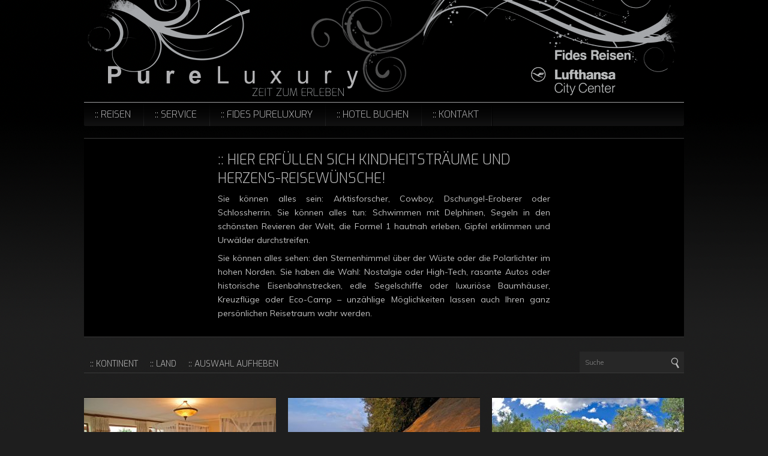

--- FILE ---
content_type: text/html; charset=utf-8
request_url: http://fides-pureluxury.com/einmal-im-leben.html?page=3
body_size: 4951
content:
<!DOCTYPE html >
<html lang="de">
<head>
	<meta charset="utf-8">
	<meta name="viewport" content="width=device-width">
<!--

	This website is powered by Contao Open Source CMS :: Licensed under GNU/LGPL
	Copyright ©2005-2026 by Leo Feyer :: Extensions are copyright of their respective owners
	Visit the project website at http://www.contao.org for more information

//-->
	<title>Einmal im Leben - Fides Pure Luxury</title>
	<base href="http://fides-pureluxury.com/">
	<meta name="robots" content="index,follow">
	<meta name="description" content="">
	<meta name="keywords" content="">

	

	<link href="tl_files/themes/pure/css/soda.css" rel="stylesheet">
	<link href="tl_files/themes/pure/css/pure.css" rel="stylesheet">

</head>

<body>
<svg version="1.1" xmlns="http://www.w3.org/2000/svg" xmlns:xlink="http://www.w3.org/1999/xlink"
	 style="display: none;" viewBox="0 0 16 16" width="16" height="16">
	<symbol id="thin-arrow-right" viewBox="0 0 16 16">
		<path d="M11,2.667L10.333,2l0,0l-6,6l6,6L11,13.333L5.667,8L11,2.667z"/>
	</symbol>
	<symbol id="thin-arrow-left" viewBox="0 0 16 16">
		<path d="M5,13.333L5.667,14l0,0l6-6l-6-6L5,2.667L10.333,8L5,13.333z"/>
	</symbol>
	<symbol id="close" viewBox="0 0 16 16">
		<polygon points="14,2.75 13.25,2 8,7.25 2.75,2 2,2.75 7.25,8 2,13.25 2.75,14 8,8.75 13.25,14 14,13.25 8.75,8"/>
	</symbol>
	<symbol id="last" viewBox="0 0 16 16">
		<polygon points="12,4 12,7.214 7,4 7,7.214 2,4 2,13 7,9.786 7,13 12,9.786 12,13 14,13 14,4 	"/>
	</symbol>
	<symbol id="first" viewBox="0 0 16 16">
		<polygon points="4,13 4,9.786 9,13 9,9.786 14,13 14,4 9,7.214 9,4 4,7.214 4,4 2,4 2,13 	"/>
	</symbol>
	<symbol id="arrow-right" viewBox="0 0 16 16">
		<polygon points="11,4 4,8.5 11,13 	"/>
	</symbol>
	<symbol id="arrow-left" viewBox="0 0 16 16">
		<polygon points="5,13 12,8.5 5,4 	"/>
	</symbol>
	<symbol id="search" viewBox="0 0 16 16">
		<path d="M13.553,13.986l-2.998-5.193c1.503-1.396,1.91-3.692,0.841-5.542C10.595,1.863,9.1,1,7.495,1
		C6.71,1,5.933,1.209,5.249,1.604C3.1,2.844,2.362,5.602,3.602,7.751c0.801,1.388,2.296,2.25,3.901,2.25
		c0.449,0,0.893-0.076,1.32-0.208l2.998,5.192L13.553,13.986z M4.468,7.251C3.503,5.58,4.078,3.435,5.749,2.47
		C6.281,2.163,6.885,2,7.495,2c1.249,0,2.412,0.671,3.035,1.751c0.965,1.671,0.391,3.816-1.281,4.781
		c-0.532,0.307-1.136,0.47-1.747,0.47C6.254,9.001,5.091,8.331,4.468,7.251z"/>
	</symbol>
</svg>
<header class="setwidth">
	<div class="logos">
		<a class="logo-pl" href="http://fides-pureluxury.com" title="Fides Pure Luxury"><img src="tl_files/themes/pure/images/fides-pure-luxury.png" alt="Logo Fides Pure Luxury"></a>
		<a class="logo-fides" href="http://fides-pureluxury.com" title="Fides Pure Luxury"><img src="tl_files/themes/pure/images/fides-reisen.png" alt="Logo Fides Reisen"></a>
	</div>
	<nav id="mainmenu">
		<button class="icon menu" title="Menü anzeigen"></button>
		<!-- indexer::stop -->
<ul class="mod_navigation">
	<li >
				<a onmouseover="">
			Reisen		</a>
						<ul>
				<li class="active">
				<a href="einmal-im-leben.html" title="Einmal im Leben" >
			Einmal im Leben		</a>
					</li>
	<li >
				<a href="laenger-bleiben.html" title="Länger bleiben" >
			Länger bleiben		</a>
					</li>
	<li >
				<a href="limitiert.html" title="Limitiert" >
			Limitiert		</a>
					</li>
	<li >
				<a href="kurz-mal-weg.html" title="Severin*s Resort &amp; Spa Friesische Herzlichkeit und Eleganz auf Sylt" >
			Kurz mal weg		</a>
					</li>
		</ul>
			</li>
	<li >
				<a onmouseover="">
			Service		</a>
						<ul>
				<li >
				<a href="blog.html" title="Fides Pure Luxury Blog" >
			Blog		</a>
					</li>
	<li >
				<a href="newsletter.html" title="Newsletter an-/abmelden" >
			Newsletter an-/abmelden		</a>
					</li>
		</ul>
			</li>
	<li >
				<a onmouseover="">
			Fides PureLuxury		</a>
						<ul>
				<li >
				<a href="unsere-philosophie.html" title="Unsere Philosophie" >
			Unsere Philosophie		</a>
					</li>
	<li >
				<a href="unser-team.html" title="Unser Team" >
			Unser Team		</a>
					</li>
	<li >
				<a href="impressum.html" title="Impressum" >
			Impressum		</a>
					</li>
	<li >
				<a href="datenschutz.html" title="Datenschutz" >
			Datenschutz		</a>
					</li>
	<li >
				<a href="agb.html" title="AGB" >
			AGB		</a>
					</li>
		</ul>
			</li>
	<li >
				<a href="https://www.ehotel.de/de/IBE/direct?reqid=pureluxury18368" title="Hotel buchen"  onclick="window.open(this.href); return false;">
			Hotel buchen		</a>
					</li>
	<li >
				<a href="kontakt.html" title="Kontakt" >
			Kontakt		</a>
					</li>
</ul>
<!-- indexer::continue -->
	</nav>
</header>


<div class="setwidth">
<div class="content">
			<div>
						<h1>Hier erfüllen sich Kindheitsträume und Herzens-Reisewünsche!</h1>
						<p>Sie können alles sein: Arktisforscher, Cowboy, Dschungel-Eroberer oder Schlossherrin.&nbsp;Sie können alles tun: Schwimmen mit Delphinen, Segeln in den schönsten Revieren der Welt,&nbsp;die Formel 1 hautnah erleben, Gipfel erklimmen und Urwälder durchstreifen.</p>
<p>Sie können alles sehen: den Sternenhimmel über der Wüste oder die Polarlichter im hohen Norden.&nbsp;Sie haben die Wahl: Nostalgie oder High-Tech, rasante Autos oder historische Eisenbahnstrecken, edle Segelschiffe oder luxuriöse Baumhäuser, Kreuzflüge oder Eco-Camp – unzählige Möglichkeiten lassen auch Ihren ganz persönlichen Reisetraum wahr werden.</p>		</div>
</div><div class="mod_catalogfilter block">



<div id="filter">
		<ul>
					<li onmouseover="">
			<span>Kontinent</span>
			<ul>
								<li><a href="http://fides-pureluxury.com/einmal-im-leben.html" title="alle anzeigen">alle anzeigen</a></li>
								<li><a href="http://fides-pureluxury.com/einmal-im-leben/continent/afrika.html" title="Afrika">Afrika</a></li>
								<li><a href="http://fides-pureluxury.com/einmal-im-leben/continent/asien.html" title="Asien">Asien</a></li>
								<li><a href="http://fides-pureluxury.com/einmal-im-leben/continent/europa.html" title="Europa">Europa</a></li>
								<li><a href="http://fides-pureluxury.com/einmal-im-leben/continent/nordamerika.html" title="Nordamerika">Nordamerika</a></li>
								<li><a href="http://fides-pureluxury.com/einmal-im-leben/continent/suedamerika.html" title="Südamerika">Südamerika</a></li>
							</ul>
		</li>
				<li onmouseover="">
			<span>Land</span>
			<ul>
								<li><a href="http://fides-pureluxury.com/einmal-im-leben.html" title="alle anzeigen">alle anzeigen</a></li>
								<li><a href="http://fides-pureluxury.com/einmal-im-leben/country/aegypten.html" title="  Ägypten">  Ägypten</a></li>
								<li><a href="http://fides-pureluxury.com/einmal-im-leben/country/botswana.html" title="  Botswana">  Botswana</a></li>
								<li><a href="http://fides-pureluxury.com/einmal-im-leben/country/kenia.html" title="  Kenia">  Kenia</a></li>
								<li><a href="http://fides-pureluxury.com/einmal-im-leben/country/seychellen.html" title="  Seychellen">  Seychellen</a></li>
								<li><a href="http://fides-pureluxury.com/einmal-im-leben/country/suedafrika.html" title="  Südafrika">  Südafrika</a></li>
								<li><a href="http://fides-pureluxury.com/einmal-im-leben/country/tansania.html" title="  Tansania">  Tansania</a></li>
								<li><a href="http://fides-pureluxury.com/einmal-im-leben/country/uganda.html" title="  Uganda">  Uganda</a></li>
								<li><a href="http://fides-pureluxury.com/einmal-im-leben/country/zambia.html" title="  Zambia">  Zambia</a></li>
								<li><a href="http://fides-pureluxury.com/einmal-im-leben/country/china.html" title="  China">  China</a></li>
								<li><a href="http://fides-pureluxury.com/einmal-im-leben/country/russland.html" title="  Russland">  Russland</a></li>
								<li><a href="http://fides-pureluxury.com/einmal-im-leben/country/italien.html" title="  Italien">  Italien</a></li>
								<li><a href="http://fides-pureluxury.com/einmal-im-leben/country/schottland.html" title="  Schottland">  Schottland</a></li>
								<li><a href="http://fides-pureluxury.com/einmal-im-leben/country/schweden.html" title="  Schweden">  Schweden</a></li>
								<li><a href="http://fides-pureluxury.com/einmal-im-leben/country/usa.html" title="  USA">  USA</a></li>
								<li><a href="http://fides-pureluxury.com/einmal-im-leben/country/brasilien.html" title="  Brasilien">  Brasilien</a></li>
								<li><a href="http://fides-pureluxury.com/einmal-im-leben/country/chile.html" title="  Chile">  Chile</a></li>
								<li><a href="http://fides-pureluxury.com/einmal-im-leben/country/ecuador.html" title="  Ecuador">  Ecuador</a></li>
							</ul>
		</li>
				<li>
			<span><a href="einmal-im-leben.html" title="Auswahl aufheben">Auswahl aufheben</a></span>
		</li>
		</ul>
 	<form action="einmal-im-leben.html" method="post">
		<input type="hidden" name="REQUEST_TOKEN" value="4e764580481fb5b28e9ad9200bb03346">
		<input type="hidden" name="FORM_SUBMIT" value="cat_pureluxury">
		<input type="hidden" name="FORM_DATA" value="search">
		<input type="search" name="search" placeholder="Suche">
		<button><svg viewbox="0 0 16 16"><use xlink:href="#search" /></svg></button>
	</form>
</div>
</div><!-- indexer::stop -->
<div class="setwidth">
	<div id="itemlist" class="sodacolumns thirds">
<div>
	<a href="reisen/items/sanctuary-chicele-presidential-lodge.html#image" class="image" title="Sanctuary Chichele Presidential Lodge Koloniale Residenz mit Ausblick"><img src="system/html/Sanctuary Chichele - twin room-0544a79f.jpg" alt="Sanctuary Chichele Presidential Lodge"></a>
	<div class="description">
		<a href="reisen/items/sanctuary-chicele-presidential-lodge.html" title="Sanctuary Chichele Presidential Lodge Koloniale Residenz mit Ausblick" class="headline">
			<h2>Sanctuary Chichele Presidential Lodge</h2>
			<h3>Koloniale Residenz mit Ausblick</h3>
		</a>
		<dl class="facts">
							<dt>Kontinent</dt>
				<dd>Afrika</dd>
										<dt>Land</dt>
				<dd>Zambia</dd>
										<dt>Art der Reise</dt>
				<dd>Hotel</dd>
					</dl>
	</div>
	<div class="sodacolumns halfs actions">
					<div class="two">
				<a href="reisen/items/sanctuary-chicele-presidential-lodge.html#details" title="Details zu Sanctuary Chichele Presidential Lodge Koloniale Residenz mit Ausblick" class="button details">Details</a>
			</div>
			</div>
</div>
<div>
	<a href="reisen/items/sanctuary-chiefs-camp.html#image" class="image" title="Sanctuary Chief's Camp Inselcamp im Okavango"><img src="system/html/Sanctuary Chiefs Camp Main Viewing Deck-b0bfe8fd.jpg" alt="Sanctuary Chief's Camp"></a>
	<div class="description">
		<a href="reisen/items/sanctuary-chiefs-camp.html" title="Sanctuary Chief's Camp Inselcamp im Okavango" class="headline">
			<h2>Sanctuary Chief's Camp</h2>
			<h3>Inselcamp im Okavango</h3>
		</a>
		<dl class="facts">
							<dt>Kontinent</dt>
				<dd>Afrika</dd>
										<dt>Land</dt>
				<dd>Botswana</dd>
										<dt>Art der Reise</dt>
				<dd>Hotel</dd>
					</dl>
	</div>
	<div class="sodacolumns halfs actions">
					<div class="two">
				<a href="reisen/items/sanctuary-chiefs-camp.html#details" title="Details zu Sanctuary Chief's Camp Inselcamp im Okavango" class="button details">Details</a>
			</div>
			</div>
</div>
<div>
	<a href="reisen/items/sanctuary-chobe-chilwero.html#image" class="image" title="Sanctuary Chobe Chilwero Buschcamp mit Spa"><img src="system/html/Sanctuary Chobe Chilwero Pool Area-a7ed5bd6.jpg" alt="Sanctuary Chobe Chilwero"></a>
	<div class="description">
		<a href="reisen/items/sanctuary-chobe-chilwero.html" title="Sanctuary Chobe Chilwero Buschcamp mit Spa" class="headline">
			<h2>Sanctuary Chobe Chilwero</h2>
			<h3>Buschcamp mit Spa</h3>
		</a>
		<dl class="facts">
							<dt>Kontinent</dt>
				<dd>Afrika</dd>
										<dt>Land</dt>
				<dd>Botswana</dd>
										<dt>Art der Reise</dt>
				<dd>Hotel</dd>
					</dl>
	</div>
	<div class="sodacolumns halfs actions">
					<div class="two">
				<a href="reisen/items/sanctuary-chobe-chilwero.html#details" title="Details zu Sanctuary Chobe Chilwero Buschcamp mit Spa" class="button details">Details</a>
			</div>
			</div>
</div>
<div>
	<a href="reisen/items/sanctuary-gorilla-forest-camp.html#image" class="image" title="Sanctuary Gorilla Forest Camp Faszination Silberrücken"><img src="system/html/SGFC - view from main area-f581ab2a.jpg" alt="Sanctuary Gorilla Forest Camp"></a>
	<div class="description">
		<a href="reisen/items/sanctuary-gorilla-forest-camp.html" title="Sanctuary Gorilla Forest Camp Faszination Silberrücken" class="headline">
			<h2>Sanctuary Gorilla Forest Camp</h2>
			<h3>Faszination Silberrücken</h3>
		</a>
		<dl class="facts">
							<dt>Kontinent</dt>
				<dd>Afrika</dd>
										<dt>Land</dt>
				<dd>Uganda</dd>
										<dt>Art der Reise</dt>
				<dd>Hotel</dd>
					</dl>
	</div>
	<div class="sodacolumns halfs actions">
					<div class="two">
				<a href="reisen/items/sanctuary-gorilla-forest-camp.html#details" title="Details zu Sanctuary Gorilla Forest Camp Faszination Silberrücken" class="button details">Details</a>
			</div>
			</div>
</div>
<div>
	<a href="reisen/items/sanctuary-kusini.html#image" class="image" title="Sanctuary Kusini, Serengeti Relaxen mit herrlichen Ausblicken"><img src="system/html/Sanctuary Kusini Tent Exterior-122f9d48.jpg" alt="Sanctuary Kusini, Serengeti"></a>
	<div class="description">
		<a href="reisen/items/sanctuary-kusini.html" title="Sanctuary Kusini, Serengeti Relaxen mit herrlichen Ausblicken" class="headline">
			<h2>Sanctuary Kusini, Serengeti</h2>
			<h3>Relaxen mit herrlichen Ausblicken</h3>
		</a>
		<dl class="facts">
							<dt>Kontinent</dt>
				<dd>Afrika</dd>
										<dt>Land</dt>
				<dd>Tansania</dd>
										<dt>Art der Reise</dt>
				<dd>Hotel</dd>
					</dl>
	</div>
	<div class="sodacolumns halfs actions">
					<div class="two">
				<a href="reisen/items/sanctuary-kusini.html#details" title="Details zu Sanctuary Kusini, Serengeti Relaxen mit herrlichen Ausblicken" class="button details">Details</a>
			</div>
			</div>
</div>
<div>
	<a href="reisen/items/sanctuary-olonana.html#image" class="image" title="Sanctuary Olonana, Masai Mara „Jenseits von Afrika“"><img src="system/html/Sanctuary Olonana Tent Interior-82005d05.jpg" alt="Sanctuary Olonana, Masai Mara"></a>
	<div class="description">
		<a href="reisen/items/sanctuary-olonana.html" title="Sanctuary Olonana, Masai Mara „Jenseits von Afrika“" class="headline">
			<h2>Sanctuary Olonana, Masai Mara</h2>
			<h3>„Jenseits von Afrika“</h3>
		</a>
		<dl class="facts">
							<dt>Kontinent</dt>
				<dd>Afrika</dd>
										<dt>Land</dt>
				<dd>Kenia</dd>
										<dt>Art der Reise</dt>
				<dd>Hotel</dd>
					</dl>
	</div>
	<div class="sodacolumns halfs actions">
					<div class="two">
				<a href="reisen/items/sanctuary-olonana.html#details" title="Details zu Sanctuary Olonana, Masai Mara „Jenseits von Afrika“" class="button details">Details</a>
			</div>
			</div>
</div>
<!-- indexer::stop -->
<ul class="pagination">
		<li class="button first"><a href="einmal-im-leben.html?page=1" title="Gehe zu Seite 1"><svg class="icon"><use xlink:href="#first" /></svg></a></li>
			<li class="button previous"><a href="einmal-im-leben.html?page=2" title="Gehe zu Seite 2"><svg class="icon"><use xlink:href="#arrow-right" /></svg></a></li>
		<li><a href="einmal-im-leben.html?page=1" class="link" title="Gehe zu Seite 1">1</a></li>
  <li><a href="einmal-im-leben.html?page=2" class="link" title="Gehe zu Seite 2">2</a></li>
  <li><span class="current">3</span></li>
  <li><a href="einmal-im-leben.html?page=4" class="link" title="Gehe zu Seite 4">4</a></li>
  <li><a href="einmal-im-leben.html?page=5" class="link" title="Gehe zu Seite 5">5</a></li>		<li class="button next"><a href="einmal-im-leben.html?page=4" title="Gehe zu Seite 4"><svg class="icon"><use xlink:href="#arrow-left" /></svg></a></li>
			<li class="button last"><a href="einmal-im-leben.html?page=5" title="Gehe zu Seite 5"><svg class="icon"><use xlink:href="#last" /></svg></a></li>
	</ul>
<!-- indexer::continue -->	</div>
</div>
<!-- indexer::continue -->
</div>


<footer class="setwidth">
	<div class="sodacolumns quarters">
		<nav class="three">
			<!-- indexer::stop -->
<ul class="mod_navigation sodacolumns thirds clearrows">
	<li >
				<a>
			Reisen		</a>
						<ul>
				<li class="active">
				<a href="einmal-im-leben.html" title="Einmal im Leben" rel="nofollow" >
			Einmal im Leben		</a>
					</li>
	<li >
				<a href="laenger-bleiben.html" title="Länger bleiben" rel="nofollow" >
			Länger bleiben		</a>
					</li>
	<li >
				<a href="limitiert.html" title="Limitiert" rel="nofollow" >
			Limitiert		</a>
					</li>
	<li >
				<a href="kurz-mal-weg.html" title="Severin*s Resort &amp; Spa Friesische Herzlichkeit und Eleganz auf Sylt" rel="nofollow" >
			Kurz mal weg		</a>
					</li>
		</ul>
			</li>
	<li >
				<a>
			Service		</a>
						<ul>
				<li >
				<a href="blog.html" title="Fides Pure Luxury Blog" rel="nofollow" >
			Blog		</a>
					</li>
	<li >
				<a href="newsletter.html" title="Newsletter an-/abmelden" rel="nofollow" >
			Newsletter an-/abmelden		</a>
					</li>
		</ul>
			</li>
	<li >
				<a>
			Fides PureLuxury		</a>
						<ul>
				<li >
				<a href="unsere-philosophie.html" title="Unsere Philosophie" rel="nofollow" >
			Unsere Philosophie		</a>
					</li>
	<li >
				<a href="unser-team.html" title="Unser Team" rel="nofollow" >
			Unser Team		</a>
					</li>
	<li >
				<a href="impressum.html" title="Impressum" rel="nofollow" >
			Impressum		</a>
					</li>
	<li >
				<a href="datenschutz.html" title="Datenschutz" rel="nofollow" >
			Datenschutz		</a>
					</li>
	<li >
				<a href="agb.html" title="AGB" rel="nofollow" >
			AGB		</a>
					</li>
		</ul>
			</li>
	<li >
				<a href="https://www.ehotel.de/de/IBE/direct?reqid=pureluxury18368" title="Hotel buchen" rel="nofollow"  onclick="window.open(this.href); return false;">
			Hotel buchen		</a>
					</li>
	<li >
				<a href="kontakt.html" title="Kontakt" rel="nofollow" >
			Kontakt		</a>
					</li>
</ul>
<!-- indexer::continue -->
		</nav>
		<div>
			<div class="applinks">
				<a href="https://itunes.apple.com/de/app/fides-pureluxury/id868085746?mt=8&uo=4" target="itunes_store" style="background:url(https://linkmaker.itunes.apple.com/htmlResources/assets/de_de//images/web/linkmaker/badge_appstore-lrg.png) no-repeat;width:135px;height:40px;@media only screen{background-image:url(https://linkmaker.itunes.apple.com/htmlResources/assets/de_de//images/web/linkmaker/badge_appstore-lrg.svg);}"></a>
				<!-- <a href="https://play.google.com/store/apps/details?id=com.Tobit.android.Slitte6494630907&utm_source=global_co&utm_medium=prtnr&utm_content=Mar2515&utm_campaign=PartBadge&pcampaignid=MKT-AC-global-none-all-co-pr-py-PartBadges-Oct1515-1"><img alt="Get it on Google Play" src="https://play.google.com/intl/en_us/badges/images/apps/de-play-badge-border.png" /></a> -->
			</div>
			<small>&copy; 2026 Pure Luxury<br>by Fides Reisen GmbH</small>
		</div>
	</div>
</footer>

<div id="fb-root"></div>
<script>(function(d, s, id) {
  var js, fjs = d.getElementsByTagName(s)[0];
  if (d.getElementById(id)) return;
  js = d.createElement(s); js.id = id;
  js.src = "//connect.facebook.net/de_DE/all.js#xfbml=1";
  fjs.parentNode.insertBefore(js, fjs);
}(document, 'script', 'facebook-jssdk'));</script>
<script>
  (function(i,s,o,g,r,a,m){i['GoogleAnalyticsObject']=r;i[r]=i[r]||function(){
  (i[r].q=i[r].q||[]).push(arguments)},i[r].l=1*new Date();a=s.createElement(o),
  m=s.getElementsByTagName(o)[0];a.async=1;a.src=g;m.parentNode.insertBefore(a,m)
  })(window,document,'script','//www.google-analytics.com/analytics.js','ga');

  ga('create', 'UA-55289744-1', 'auto');
  ga('set', 'anonymizeIp', true);
  ga('send', 'pageview');

</script>
<script src="tl_files/themes/pure/javascript/soda.js"></script>
<script src="tl_files/themes/pure/javascript/pure.js"></script>
</body>
</html>

--- FILE ---
content_type: text/css
request_url: http://fides-pureluxury.com/tl_files/themes/pure/css/soda.css
body_size: 872
content:
/* Soda Reset */
body,div,dl,dt,dd,ul,ol,li,h1,h2,h3,h4,h5,h6,pre,form,fieldset,legend,input,textarea,p,blockquote,th,td,button{margin:0;padding:0;}table{border-collapse:collapse;border-spacing:0;}fieldset,img,button{border:0;}address,caption,cite,code,dfn,em,strong,th,var{font-style:normal;font-weight:normal;}ol,ul{list-style:none;}caption,th{text-align:left;}h1,h2,h3,h4,h5,h6,small{font-size:100%;font-weight:normal;}q:before,q:after{content:''}abbr,acronym{border:0;}input,select,textarea,button{font:inherit;}img,canvas,iframe,video,svg{max-width:100%;}*{-moz-box-sizing:inherit;box-sizing:inherit;}

header{
	display: block;
}

@media all {
.centered{
	text-align: center;
}

.right{
	text-align: right;
}

.left{
	text-align: left;
}

.sodacolumns{
	margin: 0 -1em;
}

	.sodacolumns:after{
		clear: both;
		content: '';
		display: table;
	}

	.sodacolumns > *{
		float: left;
		margin: 0;
		padding: 1em;
	}

	.sodacolumns.rtl > *{
		float: right;
	}

	.sodacolumns.halfs > *{
		width: 50%;
	}

		.sodacolumns.halfs > .two{
			width: 100%;
		}

	.sodacolumns.thirds > *{
		width: 33.333333%;
	}

		.sodacolumns.thirds > .two{
			width: 66.666666%;
		}

	.sodacolumns.quarters > *{
		width: 25%;
	}

		.sodacolumns.quarters > .two{
			width: 50%;
		}

		.sodacolumns.quarters > .three{
			width: 75%;
		}

	.sodacolumns.fifths > *{
		width: 20%;
	}

		.sodacolumns.fifths > .two{
			width: 40%;
		}

		.sodacolumns.fifths > .three{
			width: 60%;
		}

		.sodacolumns.fifths > .four{
			width: 80%;
		}

	.sodacolumns > .sodacolumns, .sodacolumns > .sodaitems, .sodaitems > .sodacolumns{
		margin: 0;
		padding: 0;
		-moz-box-sizing: content-box;
		box-sizing: content-box;
	}

	.sodacolumns.clearrows.halfs > *:nth-child(2n+1),
	.sodacolumns.clearrows.thirds > *:nth-child(4n),
	.sodacolimns.clearrows.quarters > *:nth-child(5n),
	.sodacolumns.clearrows.fifths > *:nth-child(6n){
		clear: both;
	}

/* Soda Fixed Width Items; Sizes origin from 10px base 960px width iPad landscape width*/

.sodaitems{
	margin: 0 -1em;
}

	.sodaitems > *{
		display: inline-block;
		padding: 1em;
		vertical-align: bottom;
	}

	.sodaitems.one > *{
		width: 96em;
	}

	.sodaitems.two > *{
		width: 48em;
	}

	.sodaitems.three > *{
		width: 32em;
	}

	.sodaitems.four > *{
		width: 24em;
	}

	.sodaitems.five > *{
		width: 19.2em;
	}

	.sodaitems.six > *{
		width: 16em;
	}
}

--- FILE ---
content_type: text/css
request_url: http://fides-pureluxury.com/tl_files/themes/pure/css/pure.css
body_size: 5451
content:
@import url(http://fonts.googleapis.com/css?family=Exo:300);
@import url(http://fonts.googleapis.com/css?family=Muli:300,400);

@media all {

	html {
		background: #1e1e1e url('../images/background.png') center center;
		height: 100%;
		-moz-box-sizing: border-box;
		box-sizing: border-box;
	}

	body{
		background: url('../images/background-top.png') top center repeat-x;
		color:#bfbfbf;
		font-family: 'Muli', 'Lucida Sans Unicode', 'Lucida Grande', Verdana, sans-serif;
		font-size: 62.5%;
		text-align:center;
		min-height: 550px;
	}

	a{
		color: #bfbfbf;
		text-decoration: none;
	}

	a:hover{
		color: #fff;
		text-decoration: underline;
	}

	.setwidth {
		margin: 0 auto;
		position: relative;
		max-width: 1000px;
	}

	body > header{
		background: url('../images/layout/top-bg.png') top center no-repeat;
		position: relative;
		background-size: contain;
	}

		.logos{
			padding-top: 17%;
			position: relative;
		}

		.logo-pl{
			max-width: 41.7%;
			position: absolute;
			left: 4%;
			bottom: 4%;
		}

		.logo-fides{
			max-width: 16.6%;
			position: absolute;
			right: 8.9%;
			bottom: 5%;
		}


	#mainmenu{
		background: url('../images/layout/menu-bg.png') center bottom repeat-x;
		border-bottom-left-radius: 3px;
		border-bottom-right-radius: 3px;
		border-top: 1px solid #9fa0a2;
		color: #b2b2b4;
	}

		#mainmenu > button{
			display: none;
		}

		#mainmenu a{
			text-decoration: none;
		}

		#mainmenu > ul{

		}

		#mainmenu > ul:after{
			clear: both;
			content: "";
			display: table;
		}

			#mainmenu > ul > li{
				
				background: url('../images/layout/menu-bg.png') top center repeat-x;
				color: #b2b2b4;
				float: left;
				padding: 0 12px 0 8px;
				position: relative;
				transition: background 3s;
			}



			#mainmenu > ul > li:first-child{
				border-bottom-left-radius: 3px;
			}

			#mainmenu > ul > li:after{
				background: url('../images/layout/menu-border.png') bottom center no-repeat;
				bottom: 0;
				content: '';
				height: 100%;
				position: absolute;
				right: -1px;
				width: 2px;
			}

				#mainmenu > ul > li > a{
					color: inherit;
					display: block;
					font-family: 'Exo', sans-serif;
					font-size: 1.6em;
					line-height: 39px;
					padding: 0 10px;
					text-transform: uppercase;
				}

				#mainmenu > ul > li > a:before{
					content: '::';
				}

				#mainmenu > ul > li:hover, #mainmenu > ul > li.active{
					background: url('../images/layout/menu-bg-active.png') top center repeat-x;
					color: #fff;
					transition: background .2s;
				}

				#mainmenu > ul > li.active{
					border-bottom: 1px solid #4c4e52;
					padding-bottom: 0;
					height: 100%;
				}

				#mainmenu > ul > li > a:hover{
					color: #fff;
				}

		#mainmenu > ul ul{
			overflow: hidden;
			display: none;
			left: 0;
			position: absolute;
			top: 100%;
			text-align: center;
			z-index: 1000;
		}

			#mainmenu > ul > li:hover > ul{
				display: block;
			}

			#mainmenu > ul > li > ul > li{
				background-color: rgba(30,30,29,.9);
				border-bottom: 1px solid #3a3a3a;
			}

			#mainmenu > ul > li > ul > li > a{
				color: #bfbfbf;
				display: block;
				font-family: 'Muli', sans-serif;
				font-size: 1.4em;
				line-height: 2em;
				padding: 0 30px;
				text-align: left;
				white-space: nowrap;
			}

			#mainmenu > ul > li > ul > li:hover{
				background: #141414;
			}

				#mainmenu > ul > li > ul > li:hover > a{
					color: #fff;
				}

	#stage{
		position: relative;
		max-height: 600px;
	}

	#stage > .wrapper{
		width: 100%;
		padding-bottom: 60%;
		height: 0;
	}

	#stage > .wrapper > svg{
		width: 100%;
		position: absolute;
		height: 100%;
		left: 0;
		padding: 2em;
	}

		#stage > ul > li{
			box-shadow: 1px 1px 5px #000;
			display: block;
			left: 30%;
			max-width: 100%;
			opacity: 0;
			position: absolute;
			top: 10%;
			visibility: hidden;
			width: 320px;
			-webkit-backface-visibility: hidden;
			-moz-backface-visibility: hidden;
			backface-visibility: hidden;
			transition: opacity 2s, visibility 0s 2s;
			
		}

			#stage > ul > li.show{
				opacity: 1;
				visibility: visible;
				transition: opacity 1s, visibility 0s;
			}

			#stage > ul > li > a > img{
				display: block;
			}

			#stage > ul > li > a {
				display: block;
			}

			#stage > ul > li > a > .description{
				background: #000;
				background: linear-gradient(transparent 0%, rgba(0, 0, 0, 1) 90%);
				bottom: 0;
				color: #fff;
				font-family: 'Exo', sans-serif;
				font-size: 1.8em;
				left: 0;
				padding: 1em .9em .3em;
				position: absolute;
				right: 0;
				text-align: left;
			}

				#stage > ul > li > a > .description > h2{
					font-size: .8em;
					font-family: 'Muli', sans-serif;
				}

		.apps{
			position: absolute;
			z-index: 200;
			bottom: 20px;
			right: 10px;
			overflow: hidden;
			
		}

			.apps > a{
				display: inline-block;
				margin: 10px;
				vertical-align: bottom;
			}

				.apps > a > img{
					display: block;
				}

	#pl-world{
		opacity: 0;
		-webkit-transform: rotateX(0);
		-moz-transform: rotateX(0);
		transform: rotateX(0);
		-webkit-perspective-origin: 50% 50%;
		-moz-perspective-origin: 50% 50%;
		perspective-origin: 50% 50%;
		-webkit-transition: -webkit-transform 2s, opacity .3s;
		-moz-transition: -moz-transform 2s, opacity .3s;
		transition: transform 2s, opacity .3s;
	}

	#pl-world circle{
		-webkit-backface-visibility: hidden;
		-moz-backface-visibility: hidden;
		backface-visibility: hidden;
		-webkit-transform-origin: center center;
		-moz-transform-origin: center center;
		transform-origin: center center;
		-webkit-transition-property: -webkit-transform, fill;
		-moz-transition-property: transform, fill;
		transition-property: transform, fill;
		fill: #808080;
	}

	#pl-world circle:hover{
		transition-duration: .1s, 0s !important;
		-webkit-transform: scale(1.618) !important;
		-moz-transform: scale(1.618) !important;
		transform: scale(1.618) !important;

		fill: #fff !important;
	}

	#pl-world circle:nth-child(even){
		fill: #9e9e9e;
	}
	
	#pl-world circle:nth-child(3n+1){
		fill: #bfbfbf;
	}

	.content{
		background: #000;
		border-width: 1px 0;
		border-color: #3a3a3a;
		border-style: solid;
		margin: 2em 0;
		text-align: center;
	}

		.content > div{
			padding: 2em;
			text-align: left;
		}

		.content h1{
			font-family: 'Exo', sans-serif;
			font-size: 2.3em;
			text-transform: uppercase;
			max-width: 554px;
			margin: 0 auto;
			-webkit-font-smoothing: antialiased;
		}

			.content h1:before{
				content: ':: ';
			}

		.content h3{
			font-family: 'Muli', sans-serif;
			font-size: 1.4em;
			font-weight: 400;
			max-width: 554px;
			margin: 1.5em auto .5em;
		}

		.content p, .content ul{
			font-size: 1.4em;
			line-height: 1.7em;
			max-width: 554px;
			margin: .5em auto;
			text-align: justify;
		}

		.content img{
			margin: 0 auto;
		}

		.content table{
			font-size: 1.4em;
			line-height: 1.7em;
			margin: .5em auto;
			width: 554px;
		}

	.content + .actions{
		margin-top: -2em;
		position: relative;
		top: -1px;
	}


		

	#itemlist > div{
		position: relative;
	}

		#itemlist > div > a{
			border-top: 1px solid #000;
			display: block;
			overflow: hidden;
			max-height: 300px;
			position: relative;
			text-align: left;
		}

		#itemlist > div > a.image{
			max-height: 210px;
		}

			#itemlist > div > a.image:after{
				background: transparent;
				background: linear-gradient(transparent 0%, rgba(0, 0, 0, .6) 100%);
				content: '';
				position: absolute;
				bottom: 0;
				left: 0;
				right: 0;
				width: 100%;
				height: 50%;
				z-index: 100;
			}

			#itemlist > div > a > img{
				display: block;
				width: 100%;
			}

		#itemlist > div > .badge{
			background: #ff0b00;
			box-shadow: 1px 1px 3px rgba(84,28,26,.5);
			color: #fff;
			font-family: 'Muli', sans-serif;
			font-size: 2em;
			height: 2em;
			right: .4em;
			line-height: 2em;
			margin-top: -2px;
			position: absolute;
			top: 1em;
			width: 2em;
		}


		#itemlist > div > .description{
			background: #b3b2af;
			color: #4b4b4c;
			overflow: hidden;
			position: relative;
			padding: 1em 1em 1em;
			text-align: left;
			height: 20em;
			transition: background 1s;
		}

			#itemlist > div > .description > p{
				font-family: 'Muli', sans-serif;
				font-size: 1.2em;
				line-height: 1.8em;
				margin: .5em 0;
			}

			#itemlist > div > .description > .facts{
				color: #4b4b4c;
				font-size: 1.2em;
				line-height: 1.8em;
				margin: .5em 0;
			}

				#itemlist > div > .description > .facts > dt{
					clear: left;
					float: left;
				}

					#itemlist > div > .description > .facts > dt:after{
						content: ' ::';
					}

				#itemlist > div > .description > .facts > dd{
					overflow: hidden;
					padding-left: .5em;
				}


			#itemlist > div > .description > a.headline{
				color: #4b4b4c;
				display: block;
				text-decoration: none;
			}


			#itemlist > div > .description > .headline > h2{
				font-family: 'Exo', sans-serif;
				font-size: 1.8em;
				max-height: 2.8em;
				overflow: hidden;
				text-transform: uppercase;
			}

			#itemlist > div > .description > .headline > h3{
				font-family: 'Muli', sans-serif;
				font-size: 1.4em;
				max-height: 2.8em;
				margin: 1em 0 0;
				overflow: hidden;
			}

		#itemlist .description .lh-logo{
			position: absolute;
			bottom: 1em;
			left: 1em;
		}

		#itemlist > .message{
			background-color: #999896;
			border: 1px solid #8c8c89;
			clear: both;
			color: #4b4b4c;
			float: none;
			margin: 0 auto 2em;
			padding: 1em;
		}

			#itemlist > .message > p{
				font-family: 'Muli', sans-serif;
				font-size: 1.2em;
				line-height: 1.8em;
				margin: .5em 0;
				text-align: left;
			}

		#itemlist > .pagination{
			clear: both;
			width: 100%;
		}

			#itemlist > .pagination > li{
				display: inline-block;
				margin: .5em;
				vertical-align: middle;
			}

				#itemlist > .pagination > li > .current{
					background: #bfbfbf;
					border-bottom: 1px solid #000;
					color: #000;
					border-radius: 3px;
					display: block;
					font-family: 'Exo', sans-serif;
					font-size: 1.2em;
					height: 2em;
					line-height: 2em;
					width: 2em;
				}

				#itemlist > .pagination > li > a{
					background: #000;
					border-bottom: 1px solid #3a3a3a;
					border-radius: 3px;
					display: block;
					font-family: 'Exo', sans-serif;
					font-size: 1.2em;
					height: 2em;
					line-height: 2em;
					width: 2em;
				}

				#itemlist > .pagination > li > a:hover{
					text-decoration: none;
				}

					#itemlist > .pagination > li.button > a{
						background: #000;
						border-bottom: 1px solid #3a3a3a;
						border-radius: 50%;
						display: block;
						font-size: 1em;
						height: 2.4em;
						position: relative;
						width: 2.4em;
					}

					#itemlist > .pagination > li.button > a > .icon{
						width: 1.6em;
						fill: #bfbfbf;
						height: 100%;
					}

						#itemlist > .pagination > li.button > a:hover > .icon{
							fill: #fff;
						}

				#itemlist > .pagination > li.next > a{
					height: 4em;
					width: 4em;
				}

					#itemlist > .pagination > li.next > a > .icon{
						width: 3.2em;
					}

	#filter{
		border-bottom: 1px solid #3a3a3a;
		height: 3em;
		position: relative;
		margin: 3em 0;
	}

		#filter > ul{
		}

			#filter > ul > li{
				float: left;
				position: relative;
				margin: 0 1em;
			}

				#filter > ul > li > span{
					font-family: 'Exo', sans-serif;
					font-size: 1.4em;
					text-transform: uppercase;
					line-height: 2.2em;
				}

					#filter > ul > li > span:before{
						content: ':: ';
					}

				#filter > ul > li:hover > span{
					color: #fff;
				}

				#filter > ul > li:hover > ul{
					display: block;
				}

				#filter > ul > li > ul{
					display: none;
					position: absolute;
					margin-left: -12.5em;
					left: 50%;
					width: 25em;
					z-index: 1000;

				}

					#filter > ul > li:first-child > ul{
						left: 0;
						margin: 0;
					}

					#filter > ul > li > ul > li{
						background-color: rgba(30,30,29,.9);
						border-bottom: 1px solid #3a3a3a;
					}

						#filter > ul > li > ul > li > a{
							color: #bfbfbf;
							display: block;
							font-family: 'Muli', sans-serif;
							font-size: 1.4em;
							line-height: 2em;
							padding: 0 30px;
							text-decoration: none;
						}

						#filter > ul > li > ul > li:hover{
							background: #141414;
						}

							#filter > ul > li > ul > li:hover > a{
								color: #fff;
							}

		#filter > form{
			background: #272727;
			bottom: 0;
			line-height: 2.4em;
			overflow: hidden;
			position: absolute;
			right: 0;
		}

			#filter > form > input{
				background: none;
				border: 0;
				color: #bfbfbf;
				font-size: 1.1em;
				text-indent: .3em;
				padding: .5em
			}

			#filter > form > input:focus{
				outline: none;
				background: #333;
			}

			#filter > form > button{
				background: none;
				display: inline-block;
				height: 2em;
				vertical-align: middle;
				margin: .5em;
				width: 2em;
			}

				#filter > form > button > svg{
					fill: #bfbfbf;
					height: 100%;
					width: 100%;
				}




	#content{
		margin: 2em 0;		
	}

		#content > .description{
			background: #b3b2af;
			border-top: 1px solid #000;
			color: #4b4b4c;
			margin: 0 auto 2em;
			max-width: 700px;
			position: relative;
		}

		#content > .description > header{
			position: relative;
		}

			#content > .description > header > img{
				position: relative;
				display: block;
				width: 100%;
			}

			#content > .description > header > .headline{
				background: linear-gradient(transparent 0%, rgba(0, 0, 0, .6) 30%, rgba(0, 0, 0, .8) 100%);
				bottom: 0;
				left: 0;
				right: 0;
				padding: 3em 3em 2em;
				position: absolute;
				text-align: left;
				z-index: 100;
			}

			#content > .description > header > .headline > h1 {
				font-size: 2.3em;
				font-family: 'Exo', sans-serif;
				font-weight: normal;
				text-transform: uppercase;
				color: #fff;
			}

			#content > .description > header > .headline > h2 {
				color: #fff;
				font-family: 'Exo', sans-serif;
				font-size: 2em;
			}


			#content > .description > header > .badge{
				position: absolute;
				top: -2px;
				right: 2em;
				background: #fff;
				box-shadow: 1px 1px 3px #000;
			}

				#content > .description > header > .badge.dark{
					background: #4b4b4c;
				}

				#content > .description > header > .badge > img{
					margin: 1em;
				}
		
		#description {
			font-size: 1.5em;
			line-height: 1.7em;
			padding-bottom: 1em;
		}

		#description h1, #description h2. #description h3{
			font-size: 2em;
			text-align: left;
		}

		#description p,
		#description ul{
			margin: 2em;
			text-align: left;
		}

			#description p:before{
				content: '';
				display: block;
				min-width: 33%;
				overflow: hidden;
			}

		#description ul {
			list-style: disc;
			padding-left: 1.5em;
		}

		#description img{
			height: auto;
		}

		#video{
			clear: both;
			height: 0;
			margin-bottom: 3em;
			position: relative;
			width: 100%;
			left: -2px;
			padding: 0 2px 56.25%;
			box-shadow: 0 4px 2px -2px #999896;
			box-sizing: content-box;
		}

			#video > iframe {
				height: 100%;
				left: 0;
				position: absolute;
				top: 0;
				width: 100%;
			}

		#content > .description > .badge{
			background: #999896;
			border-right: 0;
			border: 1px solid #8c8c89;
			box-shadow: -2px 2px 2px #999896;
			clear: right;
			float: right;
			margin: 2em 0 1em 1em;
			position: relative;
			right: -2px;
		}

			#content > .description > .badge > img{
				margin: 1em;
			}

		#content > .description > .facts{
			color: #4b4b4c;
			font-size: 1.4em;
			line-height: 1.5em;
			overflow: hidden;
			padding: 1em;
			text-align: left;
		}

			#content > .description > .facts > dt{
				clear: left;
				float: left;
			}

				#content > .description > .facts > dt:after{
					content: ' ::';
				}

			#content > .description > .facts > dd{
				float: left;
				padding-left: .5em;
				overflow: hidden;
			}

		#content > .description > .actions{
			background: #999896;
			border-top: 1px solid #8c8c89;
			margin: 0;
		}

			#content > .description > .actions > div{
				height: 4em;
			}

			#content > .description > .actions > div + div{
				border-left: 1px solid #8c8c89;
			}

			#content > .description > .actions > div > a,
			#content > .description > .actions > div > button{
				background: none;
				color: #4b4b4c;
				display: block;
				font-family: 'Exo', sans-serif;
				font-size: 1.6em;
				margin: -.625em;
				padding: .625em;
				text-transform: uppercase;
				width: 100%;
				box-sizing: content-box;
			}

		#content > .description > .actions a.button:before,
		#content > .description > .actions > div > button:before{
			content: ':: ';
		}

			#content > .description > .actions > div > a:hover,
			#content > .description > .actions > div > button:hover{
				background: #141414;
				color: #fff;
				text-decoration: none;
			}

		#content > .description > .lufthansa{
			background: #000066;
			color: #fff;
			font-family: Arial, Helvetica, Verdana, sans-serif;
			margin: 0;
		}

			#content > .description > .lufthansa .logo{
				float: right;
				margin: 2em;
			}

			#content > .description > .lufthansa p{
				font-size: 1.5em;
				line-height: 1.7em;
				text-align: left;
				margin: 1em;
			}

		#content > .description > .special{
			background: #8a0121;
			color: #fff;
			overflow: hidden;
		}

			#content > .description > .special > p{
				font-size: 1.5em;
				line-height: 1.7em;
				margin: 1em;
				text-align: left;
			}

		#content .small{
			font-size: 1em;
			max-width: 700px;
			line-height: 1.7em;
			text-align: left;
			margin: 2em auto;
		}

	#featured {
		border-top: 1px solid #3a3a3a;
		margin: 3em 0;
	}

		#featured > h1{
			font-family: 'Exo', sans-serif;
			font-size: 2.3em;
			margin: 1em 0 .5em;
			text-align: left;
			text-transform: uppercase;
			-webkit-font-smoothing: antialiased;
		}

			#featured > h1:before{
				content: ':: ';
			}

	.city2city{
		margin-top: 2em;
		position: relative;
	}

	.city2city > img{

	}

		.city2city > .headline{
			background: linear-gradient(transparent 0%, rgba(0, 0, 0, .6) 30%, rgba(0, 0, 0, .8) 100%);
			bottom: 0;
			left: 0;
			padding: 3em 3em 2em;
			position: absolute;
			right: 0;
			text-align: left;
			z-index: 100;
		}

			.city2city > .headline > h1{
				font-size: 2.3em;
				font-family: 'Exo', sans-serif;
				font-weight: normal;
				text-transform: uppercase;
				color: #fff;
			}

	.actions{
		background: #999896;
		border-top: 1px solid #8c8c89;
		margin: 0;
	}

		.actions > div{
			height: 4em;
		}

			.actions > div + div{
				border-left: 1px solid #8c8c89;
			}

			.actions > div > a,
			.actions > div > button
			{
				background: none;
				color: #4b4b4c;
				display: block;
				font-family: 'Exo', sans-serif;
				font-size: 1.6em;
				margin: -.625em;
				padding: .625em;
				text-transform: uppercase;
				width: 100%;
				box-sizing: content-box;
			}

		.actions > div > a.button:before,
		.actions > div > button:before
		{
			content: ':: ';
		}

			.actions > div > a:hover,
			.actions > div > button:hover
			{
				background: #141414;
				color: #fff;
				text-decoration: none;
			}

	#blogteaser{
		border-top: 1px solid #3a3a3a;
		margin: 3em 0;
	}

		#blogteaser > h1{
			font-family: 'Exo', sans-serif;
			font-size: 2.3em;
			margin: 1em 0 0;
			padding-bottom: .5em;
			text-align: left;
			text-transform: uppercase;
			-webkit-font-smoothing: antialiased;
		}

			#blogteaser > h1:before{
				content: ':: ';
			}


		#blogteaser .content{
			border-bottom: 0;
			margin: 1em 0 0;
			overflow: hidden;
			padding: 2em;
			text-align: left;
		}

			#blogteaser .content h2{
				font-family: 'Exo', sans-serif;
				font-size: 1.8em;
				overflow: hidden;
				text-transform: uppercase;
			}

	#newsletter{
		border-top: 1px solid #3a3a3a;
		margin: 3em 0;
	}

		#newsletter > h1{
			font-family: 'Exo', sans-serif;
			font-size: 2.3em;
			margin: 1em 0 0;
			padding-bottom: .5em;
			text-align: left;
			text-transform: uppercase;
			-webkit-font-smoothing: antialiased;
		}

			#newsletter > h1:before{
				content: ':: ';
			}


		#newsletter .content{
			border-bottom: 0;
			margin: 1em 0 0;
			overflow: hidden;
			padding: 2em;
		}

			#newsletter .content h2{
				font-family: 'Exo', sans-serif;
				font-size: 1.8em;
				overflow: hidden;
				text-transform: uppercase;
			}

	#gallery{
		clear: left;
		float: left;
		margin: 2em 2em 1em -2px;
		padding: 1em;
	}

		#gallery > ul{		
			overflow: hidden;
			margin: 0 -1em;
			padding-bottom: 5px;
			padding-right: 5px;
			position: relative;
		}

		#gallery > ul > li{
			margin: 0 0;
			float: left;
			box-shadow: 2px 2px 2px #999896;
		}

			#gallery > ul > li > a{
				display: block;
				background-color: #fff;
				overflow: hidden;
			}

				#gallery > ul > li > a > img{
					display: block;
					width: 100%;
				}

			#gallery > ul > li > a:hover img{
				opacity: .7;
			}

		#gallery .controls{
			display: none;
		}

	.sodaFlash{
		background: rgba(30,30,30, .7);
		bottom: 0;
		left: 0;
		opacity: 0;
		position: fixed;
		right: 0;
		top: 0;
		z-index: 1000;
		transition: opacity .5s;
	}

		.sodaFlash.show{
			opacity: 1;
		}

		.sodaFlash > div{
			background-color: #fff;
			
			height: 0;
			position: absolute;
			top: 50%;
			left: 50%;
			width: 1px;
			-webkit-backface-visibility: hidden;
			backface-visibility: hidden;
			transition: top .3s, height .3s, width .4s .3s, left .4s .3s;
		}

			.sodaFlash > div > ul{
				display: block;
				height: 100%;
				width: 100%;

			}

				.sodaFlash > div > ul > li{
					height: 100%;
					width: 100%;
					position: absolute;
					background-position: center center;
					background-repeat: no-repeat;
					background-size: cover;
					top: 0;
					opacity: 0;
					left: 0;
					-webkit-backface-visibility: hidden;
					backface-visibility: hidden;
					transition: opacity .2s;
				}

				.sodaFlash > div > ul > li.show{
					opacity: 1;
				}

					.sodaFlash > div > ul > li > iframe{
						border: 0;
						height: 100%;
						width: 100%;
					}

			.sodaFlash > div > .show{
				opacity: 1;
			}

			.sodaFlash > div:hover > .controls{
				opacity: 1;
			}

			.sodaFlash > div > .controls{
				opacity: 0;
				transition: opacity 1s;
			}

				.sodaFlash > div > .controls > button{
					background-color: rgba(30,30,30, .7);
					width: 4em;
					height: 4em;
					fill: #bfbfbf;
					position: absolute;
				}

				.sodaFlash > div > .controls > button > svg{
					width: 100%;
					height: 100%;
				}

				.sodaFlash > div > .controls > .close{
					top: 0;
					right: 0;
				}


				.sodaFlash > div > .controls > .next{
					right: -2px;
					top: 50%;
					margin-top: -2em;
				}

				.sodaFlash > div > .controls > .prev{
					left: -2px;
					top: 50%;
					margin-top: -2em;
				}
	
	.sodaLoader{
		background: rgba(30,30,30,.7);
		height: 100%;
		left: 0;
		opacity: 1;
		position: absolute;
		top: 0;
		visibility: visible;
		width: 100%;
		z-index: 999;
		transition: all 2s;
		-webkit-backface-visibility: hidden;
		backface-visibility: hidden;
	}

		.sodaLoader:after{
			border: 1px solid;
			border-bottom-color: #fff;
			border-left-color: #fff;
			border-radius: 50%;
			border-right-color: #1e1e1e;
			border-top-color: #1e1e1e;
			content: '';
			height: 30px;
			right: 20px;
			position: absolute;
			bottom: 20px;
			width: 30px;
			z-index: 1000;
			-webkit-animation: rotate .9s infinite linear;
			animation: rotate .9s infinite linear;
		}
	
	.sodaLoader.done{
		visibility: hidden;
		opacity: 0;
		transition: all 1s;
	}

		.sodaLoader > div{
			background-color: #bea028;
			height: 2px;
			left: 0;
			position: absolute;
			top: 0;
			width: 0;
			display: none;
		}
	
	@-webkit-keyframes rotate {
	from {
		-webkit-transform: rotateZ(1deg);
		transform: rotateZ(1deg);
 		}
 	to {
		-webkit-transform: rotateZ(360deg);
		transform: rotateZ(360deg);
		}

	}

	@keyframes rotate {
		from {transform: rotateZ(1deg);}
		to {transform: rotateZ(360deg);}
	}

	#contact{
		display: none;

	}

		#contact.show{
			display: block;
		}

		#contact > div > div{
			background: #b3b2af;
			color: #4b4b4c;
			padding: 1em 0 0;
		}

		#contact h2{
			font-size: 1.8em;
			text-align: left;
			font-family: 'Exo', sans-serif;
			margin: 2em 1.5em 0;
			text-transform: uppercase;
		}

		#contact h3{
			text-align: left;
		}

		#contact p{
			font-size: 1.5em;
			line-height: 1.7em;
			margin: 2em;
			text-align: left;
		}

		#contact > div > .team{
			background: none;
			float: left;
			margin: 3em;
		}

			#contact > div > .team > .round{
				border-radius: 50%;
				display: inline-block;
				overflow: hidden;
				border-bottom: 1px solid #fff;
				border-top: 1px solid #333;
				height: 120px;
			}

			#contact > div > .team > h3{
				font-size: 1.7em;
				text-align: center;
			}

	#newsletter-subscribe, #newsletter-unsubscribe{
		background: #b3b2af;
		color: #4b4b4c;
		margin-top: -2em;
		padding: 1em 0 0;
	}

	.sodaframe{
		background: #999896;
		margin: -2em 0 2em;
	}

		.sodaframe .controls{
			display: none;
		}


	.sodaform{
		
	}

		.sodaform .message{
			background: #d34640;
			color: #fff;
			display: none;
			margin-top: -1.5em;
			min-width: 2em;
			padding: .5em;
			position: absolute;
			right: 100%;
			top: 50%;
			width: auto;
		}

			.sodaform .message:after{
				border-color: transparent #d34640 transparent;
				border-style: solid;
				border-width: 10px 0 10px 10px;
				content: '';
				margin-top: -10px;
				position: absolute;
				right: -10px;
				top: 50%;
			}

		.sodaform .error .message{
			display: block;
		}

		.sodaform .error input{
			border-color: #d34640;
		}

		.sodaform > div{
			margin: 0 2em 2em;
			font-size: 1.5em;
		}

		.sodaform small{
			float: right;
			font-size: .8em;
		}

		.sodaform label{
			text-align: left;
			display: block;
			
		}

		.sodaform > div > label{
			padding: 1em 0;
		}

		.sodaform > div > fieldset{
			position: relative;
		}

			.sodaform label > input,
			.sodaform label > textarea{
				background: #999896;
				border: 1px solid #8c8c89;
				display: block;
				line-height: 1.7em;
				text-indent: .3em;
				width: 100%;
			}

			.sodaform label > input:focus,
			.sodaform label > textarea:focus{
				outline: none;
				background: #cccbc8;
			}

			.sodaform label > input[type='radio'],
			.sodaform label > input[type='checkbox']{
				display: inline;
				width: auto;
			}

			.sodaform label > textarea{
				resize: vertical;
			}

		.sodaform > button{
			background: #999896;
			border-top: 1px solid #8c8c89;
			color: #4b4b4c;
			display: block;
			font-family: 'Exo', sans-serif;
			font-size: 1.6em;
			margin-top: .625em;
			padding: .625em;
			text-transform: uppercase;
			width: 100%;
		}

			.sodaform > button:before{
				content: ':: ';
			}

			.sodaform > button:hover{
				background: #141414;
				color: #fff;
				text-decoration: none;
			}

		#modalMessage{
			display: none;
		}

	.modal{
		background: rgba(30,30,30,0.78);
		bottom: 0;
		height: 100%;
		left: 0;
		opacity: 0;
		position: fixed;
		right: 0;
		top: 0;
		z-index: 15000;
		transition: opacity .2s;
	}

		.modal > div{
			background: #b3b2af;
			border-radius: 2px;
			box-shadow: 1px 1px 3px rgba(75,75,75,.5);
			color: #000;
			margin: 0 auto;
			max-width: 90%;
			padding-top: 1em;
			position: relative;
			top: 33%;
			width: 50em;
			-webkit-transform: translateY(10em);
			transform: translateY(10em);
			-webkit-transition: -webkit-transform .5s cubic-bezier(0.215, 0.61, 0.355, 1); 
			transition: transform .5s cubic-bezier(0.215, 0.61, 0.355, 1); 
		}

		.modal.show{
			opacity: 1;
		}

		.modal.show > div{
			-webkit-transform: translateY(0);
			transform: translateY(0);
		}

		.modal p{
			font-size: 1.4em;
			padding: 1em;
			white-space: pre-line;
		}

		.modal button{
			background: #999896;
			border-top: 1px solid #8c8c89;
			color: #4b4b4c;
			display: block;
			font-family: 'Exo', sans-serif;
			font-size: 1.6em;
			padding: .625em;
			text-transform: uppercase;
			width: 100%;
		}

			.modal button:before{
				content: ':: ';
			}

			.modal button:hover{
				background: #141414; 
				color: #fff;
			}

	footer{
		border-top: 1px solid #141414;
		font-family: 'Muli', sans-serif;
		padding-bottom: 4em;
	}

		footer > div > div > small{
			clear: both;
			color: #808080;
			display: block;
			font-size: 1.1em;
			font-family: 'Muli', sans-serif;
			margin: 1em;
			text-align: right;
			text-transform: uppercase;
		}

		footer .applinks{
			text-align: right;
		}

			footer .applinks > a{
				display: inline-block;
				margin: 1em;
			}

		footer nav a:hover{
			text-decoration: none;
		}

		footer nav > ul{
			text-align: left;
		}

			footer nav > ul > li{

			}

				footer nav > ul > li > a{
					font-family: 'Exo', sans-serif;
					font-size: 1.6em;
					color: #808080;
				}

				footer nav > ul > li > a:before{
					content: ':: ';
				}

			footer nav > ul > li:hover{

			}

				footer nav > ul > li:hover a{

				}

				footer nav > ul > li > ul{
					font-family: 'Muli', sans-serif;
				}

					footer nav > ul > li > ul > li{
						padding: .3em 0 .3em 1.6em;
					}

						footer nav > ul > li > ul > li > a{
							font-size: 1.2em;
							line-height: 1.5em;
							color: #808080;
						}

						footer nav > ul > li > ul > li:hover{

						}

						footer nav > ul > li > ul > li > a:hover{
							color: #fff;
							text-decoration: none;
						}
}

@media only screen and (max-width: 75em) {
		

}

@media only screen and (max-width: 50em) {
		

	.sodacolumns, .sodaitems{
		margin: 0 -.5em;
	}

	.sodacolumns > *, .sodaitems > *{
		border-width: .5em;
	}

	.sodacolumns > .sodacolumns.halfs > *{
		width: 100%;
	}

	.sodacolumns.thirds > *{
		width: 50%;
	}

	.sodacolumns.quarters > *{
		width: 50%;
	}

	.actions{
		margin: 0;
	}
}

@media only screen and (max-width: 25em) {
	.sodawidth{
		width: 100%;
	}

	.sodacolumns > *{
		width: 100% !important;
	}
}

--- FILE ---
content_type: application/javascript
request_url: http://fides-pureluxury.com/tl_files/themes/pure/javascript/soda.js
body_size: 1441
content:
window.soda = (function(window, document){

	var mergeObjects = function(){
			if(arguments.length < 2) return arguments[0];

			var object = {};
			for(var i = 0; i < arguments.length; i++)
			{
				for(attribute in arguments[i])
				{
					if(typeof arguments[i][attribute] == 'object')
					{
						object[attribute] = mergeObjects(object[attribute], arguments[i][attribute]);
					}
					else
					{
						object[attribute] = arguments[i][attribute];
					}
				}
			}
			return object;
		},
		dimensions = function(element, outerSize)
		{
			var box = element.getBoundingClientRect(),
				top = box.top + window.pageYOffset,
				left = box.left + window.pageXOffset,
				dimensions = {
					'height': box.height,
					'left': left,
					'offsetLeft': element.offsetLeft,
					'offsetTop': element.offsetTop,
					'top': top,
					'width': box.width
				};

			if(outerSize)
			{
				var styles = window.getComputedStyle(element);

				dimensions.outerHeight = box.height + parseInt(styles.marginTop) + parseInt(styles.marginBottom);
				dimensions.outerWidth = box.width + parseInt(styles.marginLeft) + parseInt(styles.marginRight);
				dimensions.top = top - parseInt(styles.marginTop);
				dimensions.left = top - parseInt(styles.marginLeft);
			}

			return dimensions;
		},
		each = function(object, fn, bind)
		{
			var bind = (typeof bind == 'undefined') ? true : bind;
			if (object.length || object.length == 0)
			{
				
				var ol = object.length,
					i = 0,
					boundFn;

				for ( ; i < ol; i++)
				{
					boundFn = bind ? fn.bind(object[i]) : fn;
					boundFn(object[i], i);
				}
				
			}
			else
			{
				for (var a in object)
				{
					if(object.hasOwnProperty(a))
					{
						var boundFn = bind ? fn.bind(object[a]) : fn;
						if (boundFn(object[a], a) === false)
						{
							break;	
						}
					}
				}
			}
		},
		request = function(options){
			var request = new XMLHttpRequest(),
				defaultOptions = {
					'async': true,
					'data': false,
					'method': 'post',
					'responseType': '',
					'timeout': 0,
					'url': false,
					'onAbort': null,
					'onError': null,
					'onLoad': null,
					'onLoadEnd': null,
					'onLoadStart': null,
					'onProgress': null,
					'onTimeout': null,
				},
				options = mergeObjects(defaultOptions, options),
				send = function(data)
				{
					var data = data || null;
					
					if(!options.url) return false;
					
					
					request.open(options.method, options.url, options.async);

					request.responseType = options.responseType;

					request.send(options.data ? options.data : data);
					
					return true;
				},
				abort = function()
				{
					request.abort();
				};
			
			request.onabort = options.onAbort;
			request.onerror = options.onError;
			request.onload = options.onLoad;
			request.onloadend = options.onLoadEnd;
			request.onloadstart = options.onLoadStart;
			request.onprogress = options.onProgress;
			request.ontimeout = options.onTimeout;
						
			return {
				send: send,
				abort: abort
			};
		};

	return {
		dimensions: dimensions,
		each: each,
		mergeObjects: mergeObjects,
		request: request
	}

})(window, document);


/*

sodacore helper functions




soda_getData = function(element, property)
{
	return element.dataset ? element.dataset[property] : element.getProperty('data-' + property.replace(/([a-z\d])([A-Z])/g, '$1-$2').toLowerCase());
}

soda_setData = function(element, property, value)
{
	return element.dataset ? element.dataset[property] = value : element.setProperty('data-' + property.replace(/([a-z\d])([A-Z])/g, '$1-$2').toLowerCase(), value);
}

sodaFullScreen = function() {
	if (!document.fullscreenElement &&    // alternative standard method
		!document.mozFullScreenElement && !document.webkitFullscreenElement && !document.msFullscreenElement)
	{
		if (document.documentElement.requestFullscreen)
		{
			document.documentElement.requestFullscreen();
		}
		else if (document.documentElement.msRequestFullscreen)
		{
			document.documentElement.msRequestFullscreen();
		}
		else if (document.documentElement.mozRequestFullScreen)
		{
			document.documentElement.mozRequestFullScreen();
		}
		else if (document.documentElement.webkitRequestFullscreen)
		{
			document.documentElement.webkitRequestFullscreen(Element.ALLOW_KEYBOARD_INPUT);
		}
	}
	else
	{
		if (document.exitFullscreen)
		{
			document.exitFullscreen();
		}
		else if (document.msExitFullscreen)
		{
			document.msExitFullscreen();
		}
		else if (document.mozCancelFullScreen)
		{
			document.mozCancelFullScreen();
		}
		else if (document.webkitExitFullscreen)
		{
			document.webkitExitFullscreen();
		}
	}
}*/

--- FILE ---
content_type: text/plain
request_url: https://www.google-analytics.com/j/collect?v=1&_v=j102&aip=1&a=684043486&t=pageview&_s=1&dl=http%3A%2F%2Ffides-pureluxury.com%2Feinmal-im-leben.html%3Fpage%3D3&ul=en-us%40posix&dt=Einmal%20im%20Leben%20-%20Fides%20Pure%20Luxury&sr=1280x720&vp=1280x720&_u=YEBAAEABAAAAACAAI~&jid=1218268723&gjid=2043433010&cid=1054714805.1769213864&tid=UA-55289744-1&_gid=2034428194.1769213864&_r=1&_slc=1&z=255882140
body_size: -286
content:
2,cG-EXK34CBTXN

--- FILE ---
content_type: application/javascript
request_url: http://fides-pureluxury.com/tl_files/themes/pure/javascript/pure.js
body_size: 3871
content:
window.core = (function(window, document){
	var sodaFlash = function(items, options){
		var defaultOptions = {
				'attributes': ['href', 'title', 'data-action', 'data-width'],
				'className': 'sodaFlash',
				'showClass': 'show',
				'nextOnClick': true,
				'closeOnBackground': true,
				'maxHeight': .9,
				'maxWidth': .9,
				'removeDelay': 500,
				'loadDelay': 120,
				'sodaLoaderOptions': {},
				'onload': function(){},
			},

			flashes = [],
			flashBox = document.createElement('div'),
			flash = document.createElement('div'),
			container = document.createElement('ul'),
			index = 0,
			loader = {}, 
			//options = {},
			currentItem = 0,
			initialize = function(event){
				event.preventDefault();
				document.body.appendChild(flashBox);
				loadFlash(this);
				currentItem = this.index; 
				// flashBox.classList.add(options.showClass);
				setTimeout(function(){flashBox.className = options.className + ' ' + options.showClass;}, 10);
			},
			resizeFlash = function(width, height)
			{
				var maxHeight = Math.floor(document.documentElement.clientHeight * options.maxHeight),
					maxWidth = Math.floor(document.documentElement.clientWidth * options.maxWidth),
					ratio = width / height,
					newHeight = height ? height : maxHeight,
					newWidth = width ? width : maxWidth;

				if(newHeight > maxHeight)
				{
					newHeight = maxHeight;
					newWidth = Math.round(newHeight * ratio);
				}
				if(newWidth > maxWidth)
				{
					newWidth = maxWidth;
					newHeight = Math.round(newWidth / ratio)
				}

				flash.style.height = newHeight + 'px';
				flash.style.width = newWidth + 'px';
				flash.style.top = Math.round((document.documentElement.clientHeight - newHeight) / 2) + 'px';
				flash.style.left = Math.round((document.documentElement.clientWidth - newWidth) / 2) + 'px';					
			},
			loadFlash = function(item){
				switch(item['data-action'])
				{
					case 'iFrame':
						var frame = document.createElement('iFrame'),
							element = document.createElement('li');

						if(container.childNodes.length > 1)
						{
							container.removeChild(container.firstChild);
						}
						
						loader.init(flash);
						element.appendChild(frame);
						container.appendChild(element);
						frame.onload = function(){
							setTimeout(function(){
								setTimeout(function(){element.className = options.showClass;}, 10);
								resizeFlash(item['data-width']);
								options.onload(flash);
							}, options.loadDelay);
							loader.shutdown();
						}
						frame.src = item.href;
						break;
					default:
						var image = new Image(),
							element = document.createElement('li');
						if(container.childNodes.length > 1)
						{
							container.removeChild(container.firstChild);
						}
							
						loader.init(flash);

						image.onload = function(){
							var height = this.height,
								width = this.width;
							setTimeout(function(){
								element.style.backgroundImage = 'url(\'' + item.href + '\')';
								container.appendChild(element);
								setTimeout(function(){element.className = options.showClass;}, 10);
								resizeFlash(width, height);
								options.onload(flash);
							}, options.loadDelay);
							loader.shutdown();
						}
						image.src = item.href;
						break;
				}
			},
			showNextFlash = function(){
				currentItem = flashes[currentItem + 1] ? currentItem + 1 : 0;
				loadFlash(flashes[currentItem]);
			},
			showPreviousFlash = function(){
				currentItem = flashes[currentItem - 1] ? currentItem - 1 : flashes.length - 1;
				loadFlash(flashes[currentItem]);
			},
			closeFlash = function(){
				// flashBox.classList.remove(options.showClass);
				flashBox.className = options.className;
				setTimeout(function(){
					if(document.body.contains(flashBox))
					{
						container.innerHTML = '';
						flash.removeAttribute('style');
						document.body.removeChild(flashBox);
					}
				}, options.removeDelay);
			};

			options = soda.mergeObjects(defaultOptions, options);

			loader = sodaLoader(options.sodaLoaderOptions);

			flashBox.className = options.className;

			flash.appendChild(container);
			flashBox.appendChild(flash);

			if(options.closeOnBackground)
			{
				flashBox.addEventListener('click', closeFlash, false);


				flash.addEventListener('click', function(event){		
					event.stopPropagation();
				}, false);

			}

			if(options.nextOnClick)
			{
				container.addEventListener('click', function(event){
					showNextFlash();
					event.stopPropagation();
				}, false);
			}


			soda.each(items, function(){
				var item = {},
					element = this;

				item.index = index;
				index++;
				soda.each(options.attributes, function(){
					item[this] = element.getAttribute(this);
				});
				flashes.push(item);

				this.addEventListener('click', initialize.bind(item), true);
			});

			return {
				close: closeFlash,
				next: showNextFlash,
				prev: showPreviousFlash
			};

		},
		modal = function(options, callback)
		{
			var defaultOptions = {
				'buttons' : {
					'cancel' : {
						'label' : 'Cancel',
						'class' : 'cancel',
						'value' : false
					}
				},
				'showClass' : 'show',
				'class' : 'modal',
				'content' : '',
				'onanswer' : function(){}
				},
				modalbox = document.createElement('div'),
				content = document.createElement('p'),
				container = document.createElement('div'),
				prepareButtons = function(buttons){
					var buttonElements = [];
					soda.each(buttons, function(button){
						var buttonElement = document.createElement('button'),
							label = document.createTextNode(button.label);

						buttonElement.appendChild(label);
						if(button['class'])
						{
							buttonElement.className = button['class'];
						}
						buttonElement.onclick = function(){
							options.onanswer(modalbox);
							callback(button.value);
							modalbox.classList.remove(options.showClass);
							setTimeout(function(){document.body.removeChild(modalbox)}, 500);
						};
						buttonElements.push(buttonElement);
					});
					return buttonElements;
				};

			options = soda.mergeObjects(defaultOptions, options);

			if(!callback)
			{
				callback = function(){};
			}

			content.textContent = options.content;

			container.appendChild(content);

			buttons = prepareButtons(options.buttons);
			
			soda.each(buttons, function(){
				container.appendChild(this);
			});
			modalbox.appendChild(container);
			modalbox.className = options['class'];
			document.body.appendChild(modalbox);
			setTimeout(function(){modalbox.classList.add(options.showClass)}, 10);
 
		},
		sodaForm = function(form, options, tests)
		{
			var	fields = {},
				defaultOptions = {
					'onMarkField' : function(){},
					'onFieldValid' : function(){}
				},
				defaultTests = {
					'email': function(field)
						{
							var pattern = new RegExp(/^[a-zA-Z0-9._-]+@[a-zA-Z0-9.-]+\.[a-zA-Z]{2,6}$/);
							return pattern.test(field.value);
						},
				},
				validateField = function(field)
				{
					var valid = false;
					if(typeof tests[field.name]  == 'function')
					{
						soda.each(field.elements, function(){
							if(tests[field.name](this))
							{
								valid = true;
							}
						});
					}
					else // check not empty; todo check if input type text or textarea or checkbox
					{ 
						soda.each(field.elements, function(){
							switch(this.type)
							{
								case 'radio':
								case 'checkbox':
									if(this.checked)
									{
										valid = true;
									}
									break;
								default:
									if(this.value.length >= 2)
									{
											valid = true;
									}
							}
						});
					}

					if(valid)
					{
						field.valid = true;
						field.marked = false;
						options.onFieldValid(field);
						return true;
					}

					field.valid = false;
					return false;
				},
				validateFields = function(markFields)
				{
					var errors = 0;
					soda.each(fields, function(){
						if(!validateField(this))
						{
							errors++;
							if(markFields)
							{
								this.marked = true;
								options.onMarkField(this);
							}
						}
					});

					if(errors > 0)
					{
						return false;
					}

					return true;
				};

			options = soda.mergeObjects(defaultOptions, options);
			tests = soda.mergeObjects(defaultTests, tests);

			soda.each(form.elements, function(){
				if(!this.required)
				{
					return null;
				}
				var field = {
					'elements' : [this],
					'name' : this.name,
					'marked' : false,
					'valid' : false
				};
				if(!fields[this.name])
				{
					fields[this.name] = field;
				}
				else
				{
					fields[this.name].elements.push(this);
				}

				this.addEventListener('change', function(){
					validateField(fields[this.name]);
					console.log(field);
				}, false);

				this.addEventListener('keyup', function(){
					validateField(fields[this.name]);
				}, false);
			});

			return {
				fields : fields,
				validateField : validateField,
				validateFields : validateFields
			}


		},
		sodaLoader = function(options)
		{
			var defaultOptions = {
				'loaderClass' : 'sodaLoader',
				'doneClass' : 'done',
				'removeDelay' : 1000
				},
				loader = document.createElement('div');

			options = soda.mergeObjects(defaultOptions, options);

			loader.progress = document.createElement('div');

			loader.init = function(parentElement)
			{
				loader.progress.style.width = 0;
				loader.className = options.loaderClass;
				parentElement.appendChild(loader);
			}

			loader.setProgress = function(value, max)
			{
				loader.progress.style.width = Math.floor((100/max) * value) + '%';
			}

			loader.shutdown = function()
			{
				loader.className += ' ' + options.doneClass;
				setTimeout(function(){
					if(loader.parentElement && loader.parentElement.contains(loader))
					{
						loader.parentElement.removeChild(loader);
					}
				}, options.removeDelay);
			};

			

			loader.appendChild(loader.progress);

			return loader;
		};

	return {
		sodaFlash : sodaFlash,
		modal: modal,
		sodaForm : sodaForm
	};

})(window, document);

(function(document, window){
	var showStage = function(stage)
		{
			var current = 0,
				next = 0,
				myInterval = '',
				intervalDelay = 5000,
				runningTransition = false,
				showRandom = function()
				{
					var next = getNext();
					items[current].removeAttribute('class');
					items[next].className = 'show';
					current = next;
				},
				getNext = function()
				{
					var next = Math.floor(Math.random() * items.length);
					if(next == current)
					{
						return getNext();
					}
					
					return next;
				},
				items = stage.getElementsByTagName('li');

			setInterval(showRandom, intervalDelay);

			showRandom();
		};


		var svg = document.getElementById('pl-world');
		if(svg)
		{
			var dots  = svg.getElementsByTagName('circle'),
				containerWidth = 400,
				containerHeight = 140,
				randomPosition = function(element)
				{
					var pos = element.getBoundingClientRect(),
						randomX = Math.random() * containerWidth,
						randomY = Math.random() * containerHeight,
						randomZ = Math.random() * .2;
					
					return {
						'x': randomX - (containerWidth / 2),
						'y': randomY,
						'z': randomZ
					};

				};

			soda.each(dots, function(){
				var position = randomPosition(this);
				this.style.webkitTransform = 'scale(' + position.z + ') translate3d(' + position.x + 'px, ' + position.y + 'px, 0px)';
				this.style.mozTransform = 'scale(' + position.z + ') translate3d(' + position.x + 'px, ' + position.y + 'px, 0px)';
				this.style.transform = 'scale(' + position.z + ') translate3d(' + position.x + 'px, ' + position.y + 'px, 0px)';

			});



			setTimeout(function(){
				soda.each(dots, function(){
					var duration = (Math.random() * 5) + 1.5;
					this.style.transitionDuration = duration + 's, 10s';
					this.style.webkitTransform = 'scale(1) translate3d(0px, 0px, 0px)';
					this.style.mozTransform = 'scale(1) translate3d(0px, 0px, 0px)';
					this.style.transform = 'scale(1) translate3d(0px, 0px, 0px)';
				});
				svg.style.opacity = 1;
			}, 500);
		}

		var stage = document.getElementById('stage');
		if(stage)
		{
			showStage(stage);
		}

		var gallery = document.getElementById('gallery');
		if(gallery)
		{
			var items = gallery.getElementsByTagName('a'),
				controls = gallery.querySelectorAll('.controls')[0].cloneNode(true),
				nextButton = controls.querySelectorAll('.next')[0],
				prevButton = controls.querySelectorAll('.prev')[0],
				closeButton = controls.querySelectorAll('.close')[0],
				flash = new core.sodaFlash(items, {
					'onload': function(sodaFlash){
						sodaFlash.appendChild(controls);
					}
				});
			
			nextButton.addEventListener('click', function(event){
				event.preventDefault();
				flash.next();
			}, true);

			prevButton.addEventListener('click', function(event){
				event.preventDefault();
				flash.prev();
			}, true);

			closeButton.addEventListener('click', function(event){
				event.preventDefault();
				flash.close();
			}, true);
		}

		var contactButton = document.querySelector('.js-showContact');
		if(contactButton)
		{
			var contact = document.getElementById('contact'),
				contactForms = contact.getElementsByTagName('form');
			contactButton.addEventListener('click', function(event){
				event.preventDefault();
				contact.className += ' show';
				contactButton.style.display = 'none';
			}, false);

			soda.each(contactForms, function(){
				var sodaForm = core.sodaForm(this, {
					'onMarkField': function(field){
						var container = field.elements.length > 1 ? field.elements[0].parentNode.parentNode : field.elements[0].parentNode;
						container.classList.add('error');
						},
					'onFieldValid' : function(field){
						var container = field.elements.length > 1 ? field.elements[0].parentNode.parentNode : field.elements[0].parentNode;
						container.classList.remove('error');
					}
					});

				this.addEventListener('submit', function(event){
					event.preventDefault();
					if(sodaForm.validateFields(true))
					{
						this.submit();
					}
				}, false);
			});


		}

		var newsletterSubscribe = document.getElementById('newsletter-subscribe');

		if(newsletterSubscribe)
		{
			var forms = newsletterSubscribe.parentNode.parentNode.getElementsByTagName('form');

			soda.each(forms, function(){
				var sodaForm = core.sodaForm(this, {
					'onMarkField': function(field){
						var container = field.elements.length > 1 ? field.elements[0].parentNode.parentNode : field.elements[0].parentNode;
						container.classList.add('error');
						},
					'onFieldValid' : function(field){
						var container = field.elements.length > 1 ? field.elements[0].parentNode.parentNode : field.elements[0].parentNode;
						container.classList.remove('error');
					}
					});

				this.addEventListener('submit', function(event){
					event.preventDefault();
					if(sodaForm.validateFields(true))
					{
						this.submit();
					}
				}, false);
			});

			setInterval(function(){
				var elements = document.getElementsByName("ic");
				if(elements.length > 0)
				{
					for (var i=0; i<elements.length; i++){
						var el = elements[i];
						if (isNaN(parseInt(el.value)) == true)
						{
							el.value = 0;
						}
						else
						{
							el.value = parseInt(el.value) + 17;
						}
					}
				}
			}, 1000);
		}

		var modal = document.getElementById('modalMessage');
		if(modal)
		{
			var modal = new core.modal({
				'content': modal.textContent,
				'buttons': {
					'cancel': {
						'label': 'Ok',
						'class': ''
					}
				} 
			});
		}

		var sodaframe = document.querySelectorAll('.sodaframe');
		if(sodaframe.length)
		{
			sodaframe = sodaframe[0];

			var buttons = sodaframe.getElementsByTagName('a'),
				controls2 = sodaframe.querySelectorAll('.controls')[0].cloneNode(true);

			soda.each(buttons, function(){
				var closeButton = controls2.querySelectorAll('.close')[0],
					flashboom = new core.sodaFlash([this], {
					'onload': function(sodaFlash){
						sodaFlash.appendChild(controls2);
					}
				});
				closeButton.addEventListener('click', function(event){
					event.preventDefault();
					flashboom.close();
				}, true);
			});
		}
	})(document, window);